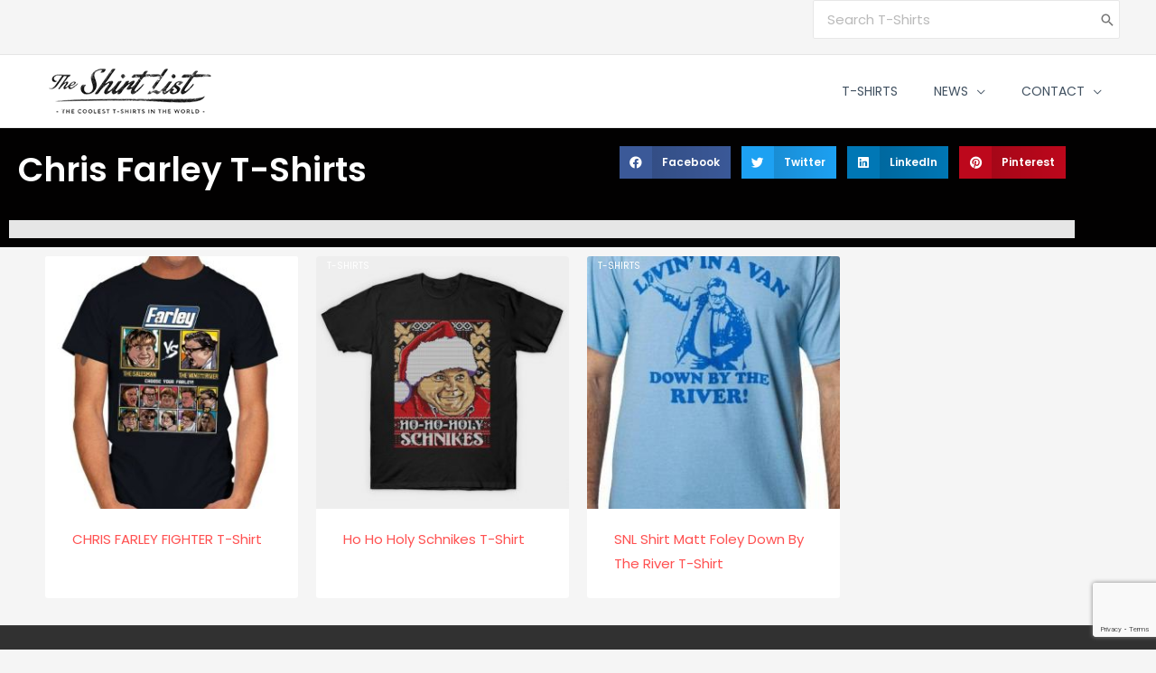

--- FILE ---
content_type: text/html; charset=utf-8
request_url: https://www.google.com/recaptcha/api2/anchor?ar=1&k=6LdWibwUAAAAABHoqCgwyG09xT5PQgQMfWx3-JMS&co=aHR0cHM6Ly93d3cudGhlc2hpcnRsaXN0LmNvbTo0NDM.&hl=en&v=N67nZn4AqZkNcbeMu4prBgzg&size=invisible&anchor-ms=20000&execute-ms=30000&cb=mpg6gd102619
body_size: 48862
content:
<!DOCTYPE HTML><html dir="ltr" lang="en"><head><meta http-equiv="Content-Type" content="text/html; charset=UTF-8">
<meta http-equiv="X-UA-Compatible" content="IE=edge">
<title>reCAPTCHA</title>
<style type="text/css">
/* cyrillic-ext */
@font-face {
  font-family: 'Roboto';
  font-style: normal;
  font-weight: 400;
  font-stretch: 100%;
  src: url(//fonts.gstatic.com/s/roboto/v48/KFO7CnqEu92Fr1ME7kSn66aGLdTylUAMa3GUBHMdazTgWw.woff2) format('woff2');
  unicode-range: U+0460-052F, U+1C80-1C8A, U+20B4, U+2DE0-2DFF, U+A640-A69F, U+FE2E-FE2F;
}
/* cyrillic */
@font-face {
  font-family: 'Roboto';
  font-style: normal;
  font-weight: 400;
  font-stretch: 100%;
  src: url(//fonts.gstatic.com/s/roboto/v48/KFO7CnqEu92Fr1ME7kSn66aGLdTylUAMa3iUBHMdazTgWw.woff2) format('woff2');
  unicode-range: U+0301, U+0400-045F, U+0490-0491, U+04B0-04B1, U+2116;
}
/* greek-ext */
@font-face {
  font-family: 'Roboto';
  font-style: normal;
  font-weight: 400;
  font-stretch: 100%;
  src: url(//fonts.gstatic.com/s/roboto/v48/KFO7CnqEu92Fr1ME7kSn66aGLdTylUAMa3CUBHMdazTgWw.woff2) format('woff2');
  unicode-range: U+1F00-1FFF;
}
/* greek */
@font-face {
  font-family: 'Roboto';
  font-style: normal;
  font-weight: 400;
  font-stretch: 100%;
  src: url(//fonts.gstatic.com/s/roboto/v48/KFO7CnqEu92Fr1ME7kSn66aGLdTylUAMa3-UBHMdazTgWw.woff2) format('woff2');
  unicode-range: U+0370-0377, U+037A-037F, U+0384-038A, U+038C, U+038E-03A1, U+03A3-03FF;
}
/* math */
@font-face {
  font-family: 'Roboto';
  font-style: normal;
  font-weight: 400;
  font-stretch: 100%;
  src: url(//fonts.gstatic.com/s/roboto/v48/KFO7CnqEu92Fr1ME7kSn66aGLdTylUAMawCUBHMdazTgWw.woff2) format('woff2');
  unicode-range: U+0302-0303, U+0305, U+0307-0308, U+0310, U+0312, U+0315, U+031A, U+0326-0327, U+032C, U+032F-0330, U+0332-0333, U+0338, U+033A, U+0346, U+034D, U+0391-03A1, U+03A3-03A9, U+03B1-03C9, U+03D1, U+03D5-03D6, U+03F0-03F1, U+03F4-03F5, U+2016-2017, U+2034-2038, U+203C, U+2040, U+2043, U+2047, U+2050, U+2057, U+205F, U+2070-2071, U+2074-208E, U+2090-209C, U+20D0-20DC, U+20E1, U+20E5-20EF, U+2100-2112, U+2114-2115, U+2117-2121, U+2123-214F, U+2190, U+2192, U+2194-21AE, U+21B0-21E5, U+21F1-21F2, U+21F4-2211, U+2213-2214, U+2216-22FF, U+2308-230B, U+2310, U+2319, U+231C-2321, U+2336-237A, U+237C, U+2395, U+239B-23B7, U+23D0, U+23DC-23E1, U+2474-2475, U+25AF, U+25B3, U+25B7, U+25BD, U+25C1, U+25CA, U+25CC, U+25FB, U+266D-266F, U+27C0-27FF, U+2900-2AFF, U+2B0E-2B11, U+2B30-2B4C, U+2BFE, U+3030, U+FF5B, U+FF5D, U+1D400-1D7FF, U+1EE00-1EEFF;
}
/* symbols */
@font-face {
  font-family: 'Roboto';
  font-style: normal;
  font-weight: 400;
  font-stretch: 100%;
  src: url(//fonts.gstatic.com/s/roboto/v48/KFO7CnqEu92Fr1ME7kSn66aGLdTylUAMaxKUBHMdazTgWw.woff2) format('woff2');
  unicode-range: U+0001-000C, U+000E-001F, U+007F-009F, U+20DD-20E0, U+20E2-20E4, U+2150-218F, U+2190, U+2192, U+2194-2199, U+21AF, U+21E6-21F0, U+21F3, U+2218-2219, U+2299, U+22C4-22C6, U+2300-243F, U+2440-244A, U+2460-24FF, U+25A0-27BF, U+2800-28FF, U+2921-2922, U+2981, U+29BF, U+29EB, U+2B00-2BFF, U+4DC0-4DFF, U+FFF9-FFFB, U+10140-1018E, U+10190-1019C, U+101A0, U+101D0-101FD, U+102E0-102FB, U+10E60-10E7E, U+1D2C0-1D2D3, U+1D2E0-1D37F, U+1F000-1F0FF, U+1F100-1F1AD, U+1F1E6-1F1FF, U+1F30D-1F30F, U+1F315, U+1F31C, U+1F31E, U+1F320-1F32C, U+1F336, U+1F378, U+1F37D, U+1F382, U+1F393-1F39F, U+1F3A7-1F3A8, U+1F3AC-1F3AF, U+1F3C2, U+1F3C4-1F3C6, U+1F3CA-1F3CE, U+1F3D4-1F3E0, U+1F3ED, U+1F3F1-1F3F3, U+1F3F5-1F3F7, U+1F408, U+1F415, U+1F41F, U+1F426, U+1F43F, U+1F441-1F442, U+1F444, U+1F446-1F449, U+1F44C-1F44E, U+1F453, U+1F46A, U+1F47D, U+1F4A3, U+1F4B0, U+1F4B3, U+1F4B9, U+1F4BB, U+1F4BF, U+1F4C8-1F4CB, U+1F4D6, U+1F4DA, U+1F4DF, U+1F4E3-1F4E6, U+1F4EA-1F4ED, U+1F4F7, U+1F4F9-1F4FB, U+1F4FD-1F4FE, U+1F503, U+1F507-1F50B, U+1F50D, U+1F512-1F513, U+1F53E-1F54A, U+1F54F-1F5FA, U+1F610, U+1F650-1F67F, U+1F687, U+1F68D, U+1F691, U+1F694, U+1F698, U+1F6AD, U+1F6B2, U+1F6B9-1F6BA, U+1F6BC, U+1F6C6-1F6CF, U+1F6D3-1F6D7, U+1F6E0-1F6EA, U+1F6F0-1F6F3, U+1F6F7-1F6FC, U+1F700-1F7FF, U+1F800-1F80B, U+1F810-1F847, U+1F850-1F859, U+1F860-1F887, U+1F890-1F8AD, U+1F8B0-1F8BB, U+1F8C0-1F8C1, U+1F900-1F90B, U+1F93B, U+1F946, U+1F984, U+1F996, U+1F9E9, U+1FA00-1FA6F, U+1FA70-1FA7C, U+1FA80-1FA89, U+1FA8F-1FAC6, U+1FACE-1FADC, U+1FADF-1FAE9, U+1FAF0-1FAF8, U+1FB00-1FBFF;
}
/* vietnamese */
@font-face {
  font-family: 'Roboto';
  font-style: normal;
  font-weight: 400;
  font-stretch: 100%;
  src: url(//fonts.gstatic.com/s/roboto/v48/KFO7CnqEu92Fr1ME7kSn66aGLdTylUAMa3OUBHMdazTgWw.woff2) format('woff2');
  unicode-range: U+0102-0103, U+0110-0111, U+0128-0129, U+0168-0169, U+01A0-01A1, U+01AF-01B0, U+0300-0301, U+0303-0304, U+0308-0309, U+0323, U+0329, U+1EA0-1EF9, U+20AB;
}
/* latin-ext */
@font-face {
  font-family: 'Roboto';
  font-style: normal;
  font-weight: 400;
  font-stretch: 100%;
  src: url(//fonts.gstatic.com/s/roboto/v48/KFO7CnqEu92Fr1ME7kSn66aGLdTylUAMa3KUBHMdazTgWw.woff2) format('woff2');
  unicode-range: U+0100-02BA, U+02BD-02C5, U+02C7-02CC, U+02CE-02D7, U+02DD-02FF, U+0304, U+0308, U+0329, U+1D00-1DBF, U+1E00-1E9F, U+1EF2-1EFF, U+2020, U+20A0-20AB, U+20AD-20C0, U+2113, U+2C60-2C7F, U+A720-A7FF;
}
/* latin */
@font-face {
  font-family: 'Roboto';
  font-style: normal;
  font-weight: 400;
  font-stretch: 100%;
  src: url(//fonts.gstatic.com/s/roboto/v48/KFO7CnqEu92Fr1ME7kSn66aGLdTylUAMa3yUBHMdazQ.woff2) format('woff2');
  unicode-range: U+0000-00FF, U+0131, U+0152-0153, U+02BB-02BC, U+02C6, U+02DA, U+02DC, U+0304, U+0308, U+0329, U+2000-206F, U+20AC, U+2122, U+2191, U+2193, U+2212, U+2215, U+FEFF, U+FFFD;
}
/* cyrillic-ext */
@font-face {
  font-family: 'Roboto';
  font-style: normal;
  font-weight: 500;
  font-stretch: 100%;
  src: url(//fonts.gstatic.com/s/roboto/v48/KFO7CnqEu92Fr1ME7kSn66aGLdTylUAMa3GUBHMdazTgWw.woff2) format('woff2');
  unicode-range: U+0460-052F, U+1C80-1C8A, U+20B4, U+2DE0-2DFF, U+A640-A69F, U+FE2E-FE2F;
}
/* cyrillic */
@font-face {
  font-family: 'Roboto';
  font-style: normal;
  font-weight: 500;
  font-stretch: 100%;
  src: url(//fonts.gstatic.com/s/roboto/v48/KFO7CnqEu92Fr1ME7kSn66aGLdTylUAMa3iUBHMdazTgWw.woff2) format('woff2');
  unicode-range: U+0301, U+0400-045F, U+0490-0491, U+04B0-04B1, U+2116;
}
/* greek-ext */
@font-face {
  font-family: 'Roboto';
  font-style: normal;
  font-weight: 500;
  font-stretch: 100%;
  src: url(//fonts.gstatic.com/s/roboto/v48/KFO7CnqEu92Fr1ME7kSn66aGLdTylUAMa3CUBHMdazTgWw.woff2) format('woff2');
  unicode-range: U+1F00-1FFF;
}
/* greek */
@font-face {
  font-family: 'Roboto';
  font-style: normal;
  font-weight: 500;
  font-stretch: 100%;
  src: url(//fonts.gstatic.com/s/roboto/v48/KFO7CnqEu92Fr1ME7kSn66aGLdTylUAMa3-UBHMdazTgWw.woff2) format('woff2');
  unicode-range: U+0370-0377, U+037A-037F, U+0384-038A, U+038C, U+038E-03A1, U+03A3-03FF;
}
/* math */
@font-face {
  font-family: 'Roboto';
  font-style: normal;
  font-weight: 500;
  font-stretch: 100%;
  src: url(//fonts.gstatic.com/s/roboto/v48/KFO7CnqEu92Fr1ME7kSn66aGLdTylUAMawCUBHMdazTgWw.woff2) format('woff2');
  unicode-range: U+0302-0303, U+0305, U+0307-0308, U+0310, U+0312, U+0315, U+031A, U+0326-0327, U+032C, U+032F-0330, U+0332-0333, U+0338, U+033A, U+0346, U+034D, U+0391-03A1, U+03A3-03A9, U+03B1-03C9, U+03D1, U+03D5-03D6, U+03F0-03F1, U+03F4-03F5, U+2016-2017, U+2034-2038, U+203C, U+2040, U+2043, U+2047, U+2050, U+2057, U+205F, U+2070-2071, U+2074-208E, U+2090-209C, U+20D0-20DC, U+20E1, U+20E5-20EF, U+2100-2112, U+2114-2115, U+2117-2121, U+2123-214F, U+2190, U+2192, U+2194-21AE, U+21B0-21E5, U+21F1-21F2, U+21F4-2211, U+2213-2214, U+2216-22FF, U+2308-230B, U+2310, U+2319, U+231C-2321, U+2336-237A, U+237C, U+2395, U+239B-23B7, U+23D0, U+23DC-23E1, U+2474-2475, U+25AF, U+25B3, U+25B7, U+25BD, U+25C1, U+25CA, U+25CC, U+25FB, U+266D-266F, U+27C0-27FF, U+2900-2AFF, U+2B0E-2B11, U+2B30-2B4C, U+2BFE, U+3030, U+FF5B, U+FF5D, U+1D400-1D7FF, U+1EE00-1EEFF;
}
/* symbols */
@font-face {
  font-family: 'Roboto';
  font-style: normal;
  font-weight: 500;
  font-stretch: 100%;
  src: url(//fonts.gstatic.com/s/roboto/v48/KFO7CnqEu92Fr1ME7kSn66aGLdTylUAMaxKUBHMdazTgWw.woff2) format('woff2');
  unicode-range: U+0001-000C, U+000E-001F, U+007F-009F, U+20DD-20E0, U+20E2-20E4, U+2150-218F, U+2190, U+2192, U+2194-2199, U+21AF, U+21E6-21F0, U+21F3, U+2218-2219, U+2299, U+22C4-22C6, U+2300-243F, U+2440-244A, U+2460-24FF, U+25A0-27BF, U+2800-28FF, U+2921-2922, U+2981, U+29BF, U+29EB, U+2B00-2BFF, U+4DC0-4DFF, U+FFF9-FFFB, U+10140-1018E, U+10190-1019C, U+101A0, U+101D0-101FD, U+102E0-102FB, U+10E60-10E7E, U+1D2C0-1D2D3, U+1D2E0-1D37F, U+1F000-1F0FF, U+1F100-1F1AD, U+1F1E6-1F1FF, U+1F30D-1F30F, U+1F315, U+1F31C, U+1F31E, U+1F320-1F32C, U+1F336, U+1F378, U+1F37D, U+1F382, U+1F393-1F39F, U+1F3A7-1F3A8, U+1F3AC-1F3AF, U+1F3C2, U+1F3C4-1F3C6, U+1F3CA-1F3CE, U+1F3D4-1F3E0, U+1F3ED, U+1F3F1-1F3F3, U+1F3F5-1F3F7, U+1F408, U+1F415, U+1F41F, U+1F426, U+1F43F, U+1F441-1F442, U+1F444, U+1F446-1F449, U+1F44C-1F44E, U+1F453, U+1F46A, U+1F47D, U+1F4A3, U+1F4B0, U+1F4B3, U+1F4B9, U+1F4BB, U+1F4BF, U+1F4C8-1F4CB, U+1F4D6, U+1F4DA, U+1F4DF, U+1F4E3-1F4E6, U+1F4EA-1F4ED, U+1F4F7, U+1F4F9-1F4FB, U+1F4FD-1F4FE, U+1F503, U+1F507-1F50B, U+1F50D, U+1F512-1F513, U+1F53E-1F54A, U+1F54F-1F5FA, U+1F610, U+1F650-1F67F, U+1F687, U+1F68D, U+1F691, U+1F694, U+1F698, U+1F6AD, U+1F6B2, U+1F6B9-1F6BA, U+1F6BC, U+1F6C6-1F6CF, U+1F6D3-1F6D7, U+1F6E0-1F6EA, U+1F6F0-1F6F3, U+1F6F7-1F6FC, U+1F700-1F7FF, U+1F800-1F80B, U+1F810-1F847, U+1F850-1F859, U+1F860-1F887, U+1F890-1F8AD, U+1F8B0-1F8BB, U+1F8C0-1F8C1, U+1F900-1F90B, U+1F93B, U+1F946, U+1F984, U+1F996, U+1F9E9, U+1FA00-1FA6F, U+1FA70-1FA7C, U+1FA80-1FA89, U+1FA8F-1FAC6, U+1FACE-1FADC, U+1FADF-1FAE9, U+1FAF0-1FAF8, U+1FB00-1FBFF;
}
/* vietnamese */
@font-face {
  font-family: 'Roboto';
  font-style: normal;
  font-weight: 500;
  font-stretch: 100%;
  src: url(//fonts.gstatic.com/s/roboto/v48/KFO7CnqEu92Fr1ME7kSn66aGLdTylUAMa3OUBHMdazTgWw.woff2) format('woff2');
  unicode-range: U+0102-0103, U+0110-0111, U+0128-0129, U+0168-0169, U+01A0-01A1, U+01AF-01B0, U+0300-0301, U+0303-0304, U+0308-0309, U+0323, U+0329, U+1EA0-1EF9, U+20AB;
}
/* latin-ext */
@font-face {
  font-family: 'Roboto';
  font-style: normal;
  font-weight: 500;
  font-stretch: 100%;
  src: url(//fonts.gstatic.com/s/roboto/v48/KFO7CnqEu92Fr1ME7kSn66aGLdTylUAMa3KUBHMdazTgWw.woff2) format('woff2');
  unicode-range: U+0100-02BA, U+02BD-02C5, U+02C7-02CC, U+02CE-02D7, U+02DD-02FF, U+0304, U+0308, U+0329, U+1D00-1DBF, U+1E00-1E9F, U+1EF2-1EFF, U+2020, U+20A0-20AB, U+20AD-20C0, U+2113, U+2C60-2C7F, U+A720-A7FF;
}
/* latin */
@font-face {
  font-family: 'Roboto';
  font-style: normal;
  font-weight: 500;
  font-stretch: 100%;
  src: url(//fonts.gstatic.com/s/roboto/v48/KFO7CnqEu92Fr1ME7kSn66aGLdTylUAMa3yUBHMdazQ.woff2) format('woff2');
  unicode-range: U+0000-00FF, U+0131, U+0152-0153, U+02BB-02BC, U+02C6, U+02DA, U+02DC, U+0304, U+0308, U+0329, U+2000-206F, U+20AC, U+2122, U+2191, U+2193, U+2212, U+2215, U+FEFF, U+FFFD;
}
/* cyrillic-ext */
@font-face {
  font-family: 'Roboto';
  font-style: normal;
  font-weight: 900;
  font-stretch: 100%;
  src: url(//fonts.gstatic.com/s/roboto/v48/KFO7CnqEu92Fr1ME7kSn66aGLdTylUAMa3GUBHMdazTgWw.woff2) format('woff2');
  unicode-range: U+0460-052F, U+1C80-1C8A, U+20B4, U+2DE0-2DFF, U+A640-A69F, U+FE2E-FE2F;
}
/* cyrillic */
@font-face {
  font-family: 'Roboto';
  font-style: normal;
  font-weight: 900;
  font-stretch: 100%;
  src: url(//fonts.gstatic.com/s/roboto/v48/KFO7CnqEu92Fr1ME7kSn66aGLdTylUAMa3iUBHMdazTgWw.woff2) format('woff2');
  unicode-range: U+0301, U+0400-045F, U+0490-0491, U+04B0-04B1, U+2116;
}
/* greek-ext */
@font-face {
  font-family: 'Roboto';
  font-style: normal;
  font-weight: 900;
  font-stretch: 100%;
  src: url(//fonts.gstatic.com/s/roboto/v48/KFO7CnqEu92Fr1ME7kSn66aGLdTylUAMa3CUBHMdazTgWw.woff2) format('woff2');
  unicode-range: U+1F00-1FFF;
}
/* greek */
@font-face {
  font-family: 'Roboto';
  font-style: normal;
  font-weight: 900;
  font-stretch: 100%;
  src: url(//fonts.gstatic.com/s/roboto/v48/KFO7CnqEu92Fr1ME7kSn66aGLdTylUAMa3-UBHMdazTgWw.woff2) format('woff2');
  unicode-range: U+0370-0377, U+037A-037F, U+0384-038A, U+038C, U+038E-03A1, U+03A3-03FF;
}
/* math */
@font-face {
  font-family: 'Roboto';
  font-style: normal;
  font-weight: 900;
  font-stretch: 100%;
  src: url(//fonts.gstatic.com/s/roboto/v48/KFO7CnqEu92Fr1ME7kSn66aGLdTylUAMawCUBHMdazTgWw.woff2) format('woff2');
  unicode-range: U+0302-0303, U+0305, U+0307-0308, U+0310, U+0312, U+0315, U+031A, U+0326-0327, U+032C, U+032F-0330, U+0332-0333, U+0338, U+033A, U+0346, U+034D, U+0391-03A1, U+03A3-03A9, U+03B1-03C9, U+03D1, U+03D5-03D6, U+03F0-03F1, U+03F4-03F5, U+2016-2017, U+2034-2038, U+203C, U+2040, U+2043, U+2047, U+2050, U+2057, U+205F, U+2070-2071, U+2074-208E, U+2090-209C, U+20D0-20DC, U+20E1, U+20E5-20EF, U+2100-2112, U+2114-2115, U+2117-2121, U+2123-214F, U+2190, U+2192, U+2194-21AE, U+21B0-21E5, U+21F1-21F2, U+21F4-2211, U+2213-2214, U+2216-22FF, U+2308-230B, U+2310, U+2319, U+231C-2321, U+2336-237A, U+237C, U+2395, U+239B-23B7, U+23D0, U+23DC-23E1, U+2474-2475, U+25AF, U+25B3, U+25B7, U+25BD, U+25C1, U+25CA, U+25CC, U+25FB, U+266D-266F, U+27C0-27FF, U+2900-2AFF, U+2B0E-2B11, U+2B30-2B4C, U+2BFE, U+3030, U+FF5B, U+FF5D, U+1D400-1D7FF, U+1EE00-1EEFF;
}
/* symbols */
@font-face {
  font-family: 'Roboto';
  font-style: normal;
  font-weight: 900;
  font-stretch: 100%;
  src: url(//fonts.gstatic.com/s/roboto/v48/KFO7CnqEu92Fr1ME7kSn66aGLdTylUAMaxKUBHMdazTgWw.woff2) format('woff2');
  unicode-range: U+0001-000C, U+000E-001F, U+007F-009F, U+20DD-20E0, U+20E2-20E4, U+2150-218F, U+2190, U+2192, U+2194-2199, U+21AF, U+21E6-21F0, U+21F3, U+2218-2219, U+2299, U+22C4-22C6, U+2300-243F, U+2440-244A, U+2460-24FF, U+25A0-27BF, U+2800-28FF, U+2921-2922, U+2981, U+29BF, U+29EB, U+2B00-2BFF, U+4DC0-4DFF, U+FFF9-FFFB, U+10140-1018E, U+10190-1019C, U+101A0, U+101D0-101FD, U+102E0-102FB, U+10E60-10E7E, U+1D2C0-1D2D3, U+1D2E0-1D37F, U+1F000-1F0FF, U+1F100-1F1AD, U+1F1E6-1F1FF, U+1F30D-1F30F, U+1F315, U+1F31C, U+1F31E, U+1F320-1F32C, U+1F336, U+1F378, U+1F37D, U+1F382, U+1F393-1F39F, U+1F3A7-1F3A8, U+1F3AC-1F3AF, U+1F3C2, U+1F3C4-1F3C6, U+1F3CA-1F3CE, U+1F3D4-1F3E0, U+1F3ED, U+1F3F1-1F3F3, U+1F3F5-1F3F7, U+1F408, U+1F415, U+1F41F, U+1F426, U+1F43F, U+1F441-1F442, U+1F444, U+1F446-1F449, U+1F44C-1F44E, U+1F453, U+1F46A, U+1F47D, U+1F4A3, U+1F4B0, U+1F4B3, U+1F4B9, U+1F4BB, U+1F4BF, U+1F4C8-1F4CB, U+1F4D6, U+1F4DA, U+1F4DF, U+1F4E3-1F4E6, U+1F4EA-1F4ED, U+1F4F7, U+1F4F9-1F4FB, U+1F4FD-1F4FE, U+1F503, U+1F507-1F50B, U+1F50D, U+1F512-1F513, U+1F53E-1F54A, U+1F54F-1F5FA, U+1F610, U+1F650-1F67F, U+1F687, U+1F68D, U+1F691, U+1F694, U+1F698, U+1F6AD, U+1F6B2, U+1F6B9-1F6BA, U+1F6BC, U+1F6C6-1F6CF, U+1F6D3-1F6D7, U+1F6E0-1F6EA, U+1F6F0-1F6F3, U+1F6F7-1F6FC, U+1F700-1F7FF, U+1F800-1F80B, U+1F810-1F847, U+1F850-1F859, U+1F860-1F887, U+1F890-1F8AD, U+1F8B0-1F8BB, U+1F8C0-1F8C1, U+1F900-1F90B, U+1F93B, U+1F946, U+1F984, U+1F996, U+1F9E9, U+1FA00-1FA6F, U+1FA70-1FA7C, U+1FA80-1FA89, U+1FA8F-1FAC6, U+1FACE-1FADC, U+1FADF-1FAE9, U+1FAF0-1FAF8, U+1FB00-1FBFF;
}
/* vietnamese */
@font-face {
  font-family: 'Roboto';
  font-style: normal;
  font-weight: 900;
  font-stretch: 100%;
  src: url(//fonts.gstatic.com/s/roboto/v48/KFO7CnqEu92Fr1ME7kSn66aGLdTylUAMa3OUBHMdazTgWw.woff2) format('woff2');
  unicode-range: U+0102-0103, U+0110-0111, U+0128-0129, U+0168-0169, U+01A0-01A1, U+01AF-01B0, U+0300-0301, U+0303-0304, U+0308-0309, U+0323, U+0329, U+1EA0-1EF9, U+20AB;
}
/* latin-ext */
@font-face {
  font-family: 'Roboto';
  font-style: normal;
  font-weight: 900;
  font-stretch: 100%;
  src: url(//fonts.gstatic.com/s/roboto/v48/KFO7CnqEu92Fr1ME7kSn66aGLdTylUAMa3KUBHMdazTgWw.woff2) format('woff2');
  unicode-range: U+0100-02BA, U+02BD-02C5, U+02C7-02CC, U+02CE-02D7, U+02DD-02FF, U+0304, U+0308, U+0329, U+1D00-1DBF, U+1E00-1E9F, U+1EF2-1EFF, U+2020, U+20A0-20AB, U+20AD-20C0, U+2113, U+2C60-2C7F, U+A720-A7FF;
}
/* latin */
@font-face {
  font-family: 'Roboto';
  font-style: normal;
  font-weight: 900;
  font-stretch: 100%;
  src: url(//fonts.gstatic.com/s/roboto/v48/KFO7CnqEu92Fr1ME7kSn66aGLdTylUAMa3yUBHMdazQ.woff2) format('woff2');
  unicode-range: U+0000-00FF, U+0131, U+0152-0153, U+02BB-02BC, U+02C6, U+02DA, U+02DC, U+0304, U+0308, U+0329, U+2000-206F, U+20AC, U+2122, U+2191, U+2193, U+2212, U+2215, U+FEFF, U+FFFD;
}

</style>
<link rel="stylesheet" type="text/css" href="https://www.gstatic.com/recaptcha/releases/N67nZn4AqZkNcbeMu4prBgzg/styles__ltr.css">
<script nonce="59bxRykt4Ht1YUStRTBCMA" type="text/javascript">window['__recaptcha_api'] = 'https://www.google.com/recaptcha/api2/';</script>
<script type="text/javascript" src="https://www.gstatic.com/recaptcha/releases/N67nZn4AqZkNcbeMu4prBgzg/recaptcha__en.js" nonce="59bxRykt4Ht1YUStRTBCMA">
      
    </script></head>
<body><div id="rc-anchor-alert" class="rc-anchor-alert"></div>
<input type="hidden" id="recaptcha-token" value="[base64]">
<script type="text/javascript" nonce="59bxRykt4Ht1YUStRTBCMA">
      recaptcha.anchor.Main.init("[\x22ainput\x22,[\x22bgdata\x22,\x22\x22,\[base64]/[base64]/[base64]/ZyhXLGgpOnEoW04sMjEsbF0sVywwKSxoKSxmYWxzZSxmYWxzZSl9Y2F0Y2goayl7RygzNTgsVyk/[base64]/[base64]/[base64]/[base64]/[base64]/[base64]/[base64]/bmV3IEJbT10oRFswXSk6dz09Mj9uZXcgQltPXShEWzBdLERbMV0pOnc9PTM/bmV3IEJbT10oRFswXSxEWzFdLERbMl0pOnc9PTQ/[base64]/[base64]/[base64]/[base64]/[base64]\\u003d\x22,\[base64]\\u003d\x22,\x22EBDCohl4cQEGIQFTBQI8woJCw7d6w4oKJ8KSFMOgUX/CtABZGTTCv8OKwovDjcOfwrl6aMO6IkLCr3fDil5NwoprZcOsXg5Ww6gIwr/[base64]/wrs9w6nCr8OKw6wcASvCj8O3w7HCtA7Dm8K3B8Obw7nDjcOuw4TDosKDw67DjgcbO0kwK8OvYRnDtDDCnmswQlAOaMOCw5XDr8K5Y8K+w4UbE8KVO8KjwqAjwqg1fMKBw6Eewp7CrFcsQXM9wpXCrXzDgMK6JXjCgMKEwqE5wrHCgx/DjSUFw5IHJ8KVwqQvwqo4MGHCoMKvw60nwobDsjnCildIBlHDkcOcNwoSwq06wqFXfyTDji7DtMKJw64ow7fDn0wHw7s2woxmEmfCj8K/[base64]/DhsOHQMKdSVgqLcOcAMO8w4fDmD3DpcOqwqYlw6h/PEpkw4fCsCQWbcOLwr0ZwpzCkcKUBFsvw4jDviJ9wr/DsAhqL0jCnW/DssONYltcw5DDlsOuw7UNwpTDq27CuHrCv3DDh1Y3LQDCicK0w79dA8KdGDh8w60aw5cgwrjDugUaAsONw7XDuMKuwq7DmMKrJsK8CsO9H8O0U8KwBsKJw5/[base64]/Ck3oPVsKgO07ChxTDilkjXSNYw5svw7BXwpM1w7XDinrDlsKZw48lUMKLD2bCjiMnwq/DlMOqAlZRQMO/BsOwdFjDgsK9IARXw7sRFMKgMsKPFFpdB8ORw5HCk1dUwo0Lwo/[base64]/ZCjDuDMvAHnDoADDiDQiwqIaNChDdR0YMwvDr8KNQcO5PMKzw6TDpy/CiS7DmMOVwoTDuHN8w6/[base64]/CvMOpNEXDgmnClFLDtMKqwqvDmxHCsTAEw7FnEcOudMKhw4PDlQ3CuzzDnRPCiSFtK2gBwpk/wovCvS0sQsOkL8OYwpZFWxsfwqgQd3/DpizDusORw7/DgMKQwqopwqp0w5RXTcOEwqkJw7DDvMKawoA4w4/Cu8KFesOEdMKnLsK2OjoPw6JCw5lYM8OFwo4NbxzDjsKRb8KXayLDnsOhwp7Dqj/CtsKqw5IOwos2wrZ1w4fDpho1OcK/dmZ4DMKcw7NyEzYiwpPCoz/DlzgLw5bCnlHDv3DCjlBHw5IjwqLDsUl0LEbDsnbCm8Krw5NPw71NP8Kaw4vDlV/[base64]/[base64]/woTDrsKMw49fwrvDvXzDgxR0DhnCn8KVYy3DtcK9AkLDqcK1f1HDkiTDu8KVAA3CtC/DksKRwr9zSsOuDnpdw5lgw4jCpsOuw49APS4Ow7zDrsKeK8Orwq7Dt8O5w7RawqEVLD9+IwPCncK/e3/DscKHwobCgGzCpi/CvcKwCcOZw4wcwonCq3N5HScLwrbChwrDn8Kmw5/CrHU0wpsww5NvSMOkwqbDosO8OsOgw45yw7tPw5Itb09nPlHDjXLChFHCssOiGcKvGxsrw7FoFMOqcBMFw7vDh8KASEDCgsKlOltlZsKdfcOYGVLDsEdLw59jAS/[base64]/wqHDqsODwqvDjigaHsOQw4vCgMKcw40nw75Bw795wpPDp8OufMK/[base64]/[base64]/dcOdd8KIW8KWc3AgwoJBw6rDvgfCjjzCq0xjLMKRw6QqEsObwqopwpPDpUTCu2hYwqzCgsKDw77ClcKJFsODwr/CkcKnwqZjPMKULWguw77CtsOLwqjCh0QtCH0HNsKxAD/CjcOQRCHDisOpwrLDrMKxwpvCncOxFsOjw6PDg8OldsOqVcKPwoktH1nCuVN/QcKOw5vDosKwcsOvXcOww4M/FUPCuDXDjxVePCdgbAJdZUYXwokzw7sswoPDlcK4CcKxw67DvUJOAXApf8KodBrDj8KGw4bDmMKAW1PCisOWLljDrMKkXnTDmSBaw5nCo28Bw6nDrDgeeQzDmcOQN3IHM3JZwonDsh19BhBhwpkQN8KAwo4PCsOwwrUmw6AOZsOpwrTDmEMdwojDimjCssOvb3/CusK4Z8ORH8KTwoDDgcKRJn8Tw5vDgQ5sKsKJwrBVbTXDlxgGw4BXJjxCw6DCsDVawqvDh8OxUcKwwrjCjSrDulgsw5/DjgJfVzsZPVXDjxpfLsOXcCnDvcOSwqNYagNGwpMhw7sNJVXCtcO6CHtMJ1YfwpHDqMOXESTCj2fDkU0hYMOQe8KYwp8IwoDClMKDw5fCg8ODw4I4GcKywrxhNsOHw4HCikHChsOywprCm1Zgw4bCr2zCrQbCrcOWfSfDnyxiw6/ChQcaw6rDv8KLw4jDoWrCv8OOw5NtwpfDnWXDvsKLdgJ+w77DtAjCvsKjVcKuOsOOMzjDqHR/ZsOJVsKwH03CnsOQw617ISLDvlgIesKZw7XDgsKKHsO7ZsOHM8Kpw7DChE/Dvk7DusKvacK/wql5woHDlBtnb0bDkBXCsEsPVFdTwqPDhVnDvsOZLjvDg8K+YMKVcMO8bnjCjcKvwrTDrcO3Vz3CkT/DuW8Xwp/[base64]/CnMKawqnDkiDDqA3CpQPDoMOWSsOKXsOCfMObwq/DscOxCWrCrklJwrw/wpIAw5fCjsKzwqN7wpzCoXE5Unk6wpsTw4fDsBnCll1/[base64]/CoQFlw6Ftw4A8w6sEJHfCjADClx3CgcKXP8O0E8K6w47Cm8K3wqQcwqLDh8KDOsOww6t0w593bzsSIh4xw4XCjcKbBCLDvsKAd8KGIsKqPlrCn8OBwp3DgW4faQ3CkMKTU8OwwqEoZRLDmxlqwrnDqGvCtSTDg8O8d8OidE/DlQXCsU7Ds8Otw4jDtcOHwqHDlSdzwq7DnsKEB8O6w4sKbsK/dcOow4FELsOOwoJoYMOfw7vDjBhXIhDCtcO5ZQRdw7VMw7HCicKjH8KEwrtaw6fCp8OQESQ2CMKeWcOlwoXCrQLCi8KKw6jCnMOcO8OHwrHCgMK5EiHCnsK7DsO+wpYDFE02GcOVwo1VKcOqwpXClC/DicKgSzfDk1TDgsK0FMKgw5LDssK3w60ww4gCw6EEw5cKwofDrwtIw57DtcObbDlSw4cuwph1w703w4EpBMKhw7zClSJZPsKtA8OMw6nDr8OFPyvCiV/ChsOiPsKmf37CkMK7wo/[base64]/CrVJqC8KhRCTDmcK1w6fDhcOJby9jH8KOUGHCqyZow7LCtcKzdsOyw7DDt13CihHDoXbDoQvCmsO6w7HDmcKqw5oxworDkU3DlcKaOwVXw5MowonDmsOIwpDCmMOQwqE/woDDrcKfGhHCtUvCvXtAPcOLBMOUFWpSIyjDtgIcw5s5w7HDlXYAw5I5w7d1LCvDnMKXw53Dh8OARcONK8O0TQLDjHLDhljCucORJGfCrcKuNjBDwr3Cnm3Cs8KJwobDgRTCriI8woRyYcOoQVE3w5UiESTDnMK/w4Bjw5Aody7DtQU8wpMpwrrDk2vDucKKw4NTLBbDqjnCuMO+N8KZw74pw7g6IcOhw5nCjErDuTrDgcOLeMOiWXTDhD8RJMONFzMdw4rCmsO4TwLCqMOUwoAdQgfCtsK4wqXCgcKnw4xsBAvClwnCl8O2JxlsSMOGHcKQwpfCjcOpQwglwqkHwpHCtcOnecOpR8K/woB9UEHDqD8mQ8OcwpJNw43CoMOzEcKVwqbDrHxaUXnDscKYw7bCqw3DvsO8a8OjdMOJHi/DuMOlw5nDisONwpLDscK+GALDtTdDwpgkNsOhOMOgUgrCjix5JRwSwoLCjEkfTAVhZMKeXcK+wr81wr5GYMKgFGrDkEjDiMK5UlDCgxA6KsKJwojDsG/[base64]/ChsKORsOtw7DDm0LDncKFIBsEVMKPw5bCmkRIOirChSPCrhVQwprDssKnSCrCoCAIBMOYwprDknbCgMOFwoVzw7xObHlzLiFvwonCicKRwq8cBznCvTfDqMOCw5TDojzDsMObAy7DoMOsE8K7Z8KPw77CuRTCt8K7w7vCkT/CmMOzw4PDq8KEw7xvw6R0bMO/cnbDncK5wrnDklHCssOXw43DhAskNsOaw7TDsSnCp33CicKyPXjDpBTCi8OManfCoHYbc8K+wojDqSQyWg3CiMKXw5BGDWcMwqLCiCrDjHEsFwRTwpLCsAcHHXtlMVfCpVZmwp/Dh3zCn2/Dm8K+wqbCnUYawo4Td8Oxw5/CoMKGwoHChhgAwqxWwozDtMKAEjMgwqTDvMOqw57CsSnCpMOgDA9Uwop7aS8bw5TDgwwEw51Ww4kna8K6cFE6wrhLd8KDw58hF8KBwoDDlcObwogUw7HDi8OjHcKfw47CpMO/YMOEVMKNwoIOwrjDqjFtM2/ChDYdC0fDjMK1wq/Ch8Ogwo7Cj8OrwrzCjWltw7jDg8OYw5vDsyRNLsODezYUADjDgDbDhmbCr8KodMOwZRoWDcONw58VdcOVNMONwpYyHsORwrLCt8K+wqoOSGs/[base64]/wr0gY8KhwrXCo8OBKDHCtxFpwozCllcZTcO4wpw/VmfCksOCXl7CscKlXcKXLMKVFMOvIynCqcODw5/Di8Ksw5/Cpi9Lw49lw5NJwowWT8KmwpQOJSPCpMOjYEfCtA18IQY5ES/DksKIwpnCvsKhwojDs03Diwg+Dw/CqTtXD8KbwpvCjcOYwpPDucOCHcObaRPDtMOiw74Gw5ZnIMOjdsOvQcKpwpdWGgNkSsKaH8OAwpLChWZudivDi8O5N0deVcOzIsO+KDgKIcKEwpJ5w5FkKH/[base64]/CrDtJwrdMwpfCt2FJw5HCmsKIw74lCUfCuljDjMOuN3/DpMOawoIoG8OuwrDDuzgxw5MTwqrCjcOIw5YTw4hIEVzClCwQw7x/[base64]/ClcKWw5gbwqvChV3CvVNDw6PCn8OWckVswoMuw6jCmz0uMsONDsOFW8KVE8OLwrPDlSfCtcOmw7LDrAtMNsK5PMOeFXHDpFlya8KLTcK8wrvDhXUHXx/Ck8KIwrDCg8KAwocTOyjDqg/[base64]/[base64]/NMKhw6slw4XCmcOaYcO3DxPCqxLCukvCjRc1w759wrnDqBhlZcOkf8KkKcKDw7RwZEVjMEDDrMOvaXo3wrXCnl/CiB7Cn8OKScOIw7M0woJcwoU/woLCqiDChSQuVh0vRHbDgibDujjCoAlQJcKSwphfw5vCi3nCi8KSwqvDtsKFWkTChMKhwrk8wrbCocKlwqtPW8KMWsO6woLCo8OrwohNw68YKsKbw73ChcKYLMK5w7F3PsKCwpAiVxzCsinDscOFM8OEaMOww6/DthJfAcKvCsOvw757w4Z5wrZWw6NOc8OfRnLDgURtw7lHB0EhV0HCrMK7w4IIaMOAw67DlcOZw4pEXw1/M8Ouw45Ew5xHAx4DZ2LCucKeFlbDscOnw7wnGzDDk8Ouwr3Dv2XCigLCk8KmW2fDtl83NVDDtMKhwobCj8KpRMOaDklBwrU8w6rCt8Ojw7XDowM/Z1lKWxVXw60TwpYXw7AJWcKWwqp2wroOwrjCusOYOMKII2x5ZQbCjcO4w7M+HcOSwrkgWsKywr5NH8KGG8Ocf8OsG8K9wqDCnA3DpMKIBGh/ZcOBw6xfwq/CvWQtRMKXwpgqNxHCpwM8GDQRRzzDucKfw7/ClFvCoMKcwoc9w5QDwqwCMcOTwrtmw65EwrvDsiUFFsKRw6hHw44mwpvDsUkQHyXChsKtD3Aww5bCoMKLwqfCiHXCtsODOHBeGwkhw7t/woTDrEzCiW1Gw690U3HClsOMM8OofMK/wp/DqMKRwqLCoQPDnEIcw7nDh8Kkwq5Xe8KVC0nCrMKkD1/[base64]/DmsO2wofCqx3CvcOKw6LDk0XCi0zCo8O+w6XDq8OHEcOiEsK0w5hyC8KTwplUw7XCocKmdsOIwoXDgg9MwqLDtjIgw4Z7wobCmxg0w5DDnMOVw7NpEsKdWcOEcm/CgDVTUEArI8O0c8Ogw6UNI2nDoTfCk3nDl8OTwrnDmyYlwp/CsF3CqgLCkcKRPcO+b8KYwqbDvMOXc8KKw5zCjMKLD8KYwqlnwoMpDMK1bcKBYcOGw6cGf0fCusOZw7XDjEJ6AW7Ch8OpdcO4wqR8HMKYw6XDs8KywpLCmcOdw7jCrR7DuMKRa8KHC8KbcsOLwr8OTcOEwoI+w5BFwqMmcTfCgcOOHMOxVVPDp8K/w73Cl3MPwr0sakJfwrTDoTjDpMKDw59Dw5RmHFDDvMOzY8KgfA4GAcONw5jCvGnDs2jCkcKnKsKxw7s4w5zCgAc3w6Qywo/[base64]/[base64]/Dk8OmE0zCoRd4w4DCnkN8wofDjMO5W2jChjzCrHjCs3rCksKqWMKVwrQGHcK+QcOxw5RMR8KiwpBFOMKgw4RVayTDtsK8UcORw5B6wpxgVcKYwqzDucO8wrHDm8OgVjlffEBpwrMVXVvDq3Nnw7fCnGEifWTDhsKFJg8/HGzDssOEw7pCw73DsE7Dk13DtwTCkcOUWFwhE3UqKkodZcKJw4JEIS45VMOEQMOmGMOOw7kWcWljYQdlwp/CgcOgf3EHQzrCiMKQwr0Pw5nDpFdkw6U2BTY5XcO/wqZRCMOWIG9Jw7vDssKVwq5NwpsLw7Y+IMOVw5jCmcORGsOzZTxNwqPCuMODw4rDv0TCmyDDsMKodMO7Ols/w4rCmMKzwoh0F3FVwr/[base64]/[base64]/[base64]/DlTbCmcOywoBKwoN2w7HCtXLCowkie086JsO5w7zCh8OCwpNeZmsFw44ECCHDnCRAflchw6V6w78uMMKgH8KwD23DrsK+QcOxX8KrfCjCmltjakUJwq8Dw7EFN359IVlAwrjCrMOLLcKTw4HCkcO/LcKxwrTDkxo5VMKawowEw7J6RHHDt0TDlMK/w5vCgMOxwqjDpUIPw53DpU0uw5UeXH01ZcKYasKUFsOCwqnCncO6wpTCocKLLUATwrdhL8OuwqXCoUsqTcOEW8OkfcOjwprCk8Oiw7TDsXkXQsK8KcO7TWYMwr/CmMOpMsKVR8KwZDUxw6/CsQ4ZDSAKwpvCrznDncK3w6bDu3PDpsOMOz7DusKiFcOiwo7Ctk48WsKgLsKCQcK/E8Otw4nCkFfDpsKjcn1QwpdjHMOrJF4TIsKdE8Ohw6DDncKGwpLClsOMBcODRk1kwrvCvMKNw70/wpLDg0/DkcOHwovClgrCpDLCtkIaw47CnE14w7fCsQ/Cn0pNwqfDtkvDmMORfXPCqMOVwolLV8KZNH41NsKCw4Bsw5TDmsK7w6jDkkwjf8OqworDi8K8wopAwpABccK0dXXDgW3Dr8KHwovCncKXwolbwp/Do3HCowTCqcKqw5hDZlBcaXHCmWrDgi3CjsK7wrrDv8OkLMOAXsOPwrkJKcKVwq9Zw6E/[base64]/DucKsw4bDscONPzPDg8KhHx3CmmrCiUPDl8K6w4sXOcOpVkAcMwFdZEdsw5nDojYGw6DDi2nDi8OMw5w5w5TCmS0KYyDCu0l/OmXDvh4Nw5cfJzvClMODwpXCim9mw4A1wqPDgsKmwoPDtFrCgsOyw7kKwrTCp8K+VcK1EE4sw5xoRsKfe8K6aBhsSMK/wo/Dth/DnGxww5pWI8K8w6zDgMO+w71CQ8OKwo3CglrCslMURTUCw6t9AE3CicK/[base64]/CtHPCqzzCtsKNV8O7w5DDvjN0w6MRw5I8wrN0w7BPw55Ww6Y5wq7Drw/ClAnCmgfCoGdWwpN0esK+woVPGQZeEwBGw4p/woJAwrbCt2BHccK2UMKbRcKdw4DDpWJnNMKswrrCtMKWwpTCj8O3w73DgHh4wrMSExXCh8KwwrFeMcKaAk5Bwot6ScOawrXDlX4xwqPDvjrDhsOSwqoRDi/Cm8KMw6M5GTHDmMOXWcKXTsOEwoA6w7UwdCPDscONfcKzIMOTIj7DplA4w6vCiMOUDUbCrGTCgi9Cw7bCmiQEJcO8YMKPwrjCi1AjwpPDlGHCsWXCpGXDhlzCuHLDr8KNwoxPd8OFcl/DlBTCpsOtfcOPUXDDk13CpHfDk3fCjsKxYxA2wq8Aw7TCvsKXwq7DlT7Du8OZw6vDkMOnaW3DpjXDh8OgfcOmX8KRBcKYVMKHw7/DksO6w51eZVzCsD/Cp8OMTcKKw7jCj8OTHkECXsO6w79JfQVZwqNrHzPCt8OkOcKIwowVbMK4w5Qrw5DDmsKTw6DDisKNw6TCtcKKbxjCpT18wqvDggfCrErCgsK9JMOVw55qOcK7w49zUMOkw4t2XyQPw4lCw7PCjsKlw47DssOaXRo8dMOowq/ClzTDiMOBTMK/[base64]/wroEeg5qwrrDhcOwDkgXPMOZw448wpvCq8OZBcOyw4klw4AdTENFw5V1w5lgbRBxw4swwrLCgsKbwo7CqcOwBErDjgjDp8O0w78Nwr12wpoxw64Xwrl5wpjDlcOXOMKNS8OEdHoBwqLDscKaw7TCisKhwrpUw6/[base64]/wrUpDMOrw7TDt8O1ZSrClV7Ds8KsJcKbwpMsw5nDmMOmw5fChsK6ET3DrsONK0vDsMKpw7PCi8KcZkzCs8KqcsKhwq4AwqTCgsOibhvCoVhAT8KxwrvCigHCkmFfTlzDoMOVRWPCpUPCi8OwKjI8DFPDhzfCv8KrVxTDnVbDr8OxdsOaw6gVw67DnMOdwox/w77CtQ9CwrvCgRLCrTnDosObw4IYUCXCscKWw7nCjArCqMKPGsOTw5M0CsOEBU3Do8KLwrbDjEPDtXxIwqd4Klc0TU8Hwp9HwoHCszIOLsOjw5R5UsK/w6zChsOuwqHDsgxWwqUkw6sGw7ZsTWfDkioWKsKawpPDhFPDnBphBmTCosO9H8Ofw4XDg27Cn3lRw6Iiwq/CiD/DsQ3ChsO7LMOVwrwICkLCu8OtEcKLTMKJTMOdV8KqEsKZw7nCt3Nmw411UBA8wqhzwpIYOHUsGcKRB8Oyw5fDlsKUDVDCvy5xIzjDmCbCmGzCjMK8esKZd0/DsipjVcOGwqfDg8KzwqE+egc+wrdHYHnDm0pFw4wEwqxRw7vCql3DoMO5wrvDuWXDul1CwoDDq8K6W8OsS3/DgcOVwrsIwp3CuzMJQ8OVQsOuw5VEwq17wpM8XMKkVgNMwqjDgcKpwrfCtU/Dt8Olwosew45hQGMrw70NDE0ZI8K5w5vDshLClsOOGMOfwoRxwobDtTxiw6jDjsKGwrwbMcOwe8O1wrpmw47DlsK3IsKiNFQsw6UBwq7Cs8O7FsObwp/CoMKAwoXCmggfHcK1w6IcYwprwqXCvz3DiyDCscKVfWrCnwDCucKPCwtQU1ovRcKbw4pdwoB0Dy/DhTVcw4vCgnl9wrLCp2rDpsOnYRFJwoo/Wk0SwptEa8KNIMK5w6J3AsOWOBXCsEpgNR7DkMKWIsKyTggWQB7DkcOgO1rCg2PCjmTDvTgjwqTCv8OZesO3w5vDnMOhw7DDlU0gw4TDqCfDvy7Dn118w4V+w63DhsOHwq/Dn8OAecK8w5DDjcO/[base64]/ClA7DscK5Ml8KwqAxw5cDwqwxw6Z/OMKGR8KOa8ODwqgCw4glwrvDkHxswoFtw4TDqwPCrCFYZDdBw61PHMKzwqLCgsOUwpjDjMKQw4sfw59fw4wpwpIiwojCqQfChcKcLsOrVy1gcsOzwo5KacOdBlRwY8OKfyXCiD8Lwr5yeMKtNn/CjijCs8KjQcOvw77DvmfDtSnDvAx3K8Kuw4fCgkV5GFzCg8K3C8Krw6dzw7Bxw6XChcKjEWMpCmZwB8KxWMODIMOeSMOncBJgCWNXwoYLHsKaSMKhVsOTwr3DssOrw7kXwoXCvzc8w4Evw5DCksKeRMK/P08awqjCvB8eUUxDRiIww51ORsOCw6PDvRnDsHnCtFsmBcOJC8Khw6PDjsKVZxfDg8Kyd2PDncO9McOlKgQfF8OQwr7DrMKQwpzCjk/Dt8ObMcOZw77DvcOsJcOfK8Kkw4ANNmU/wpPCqgDCu8KfcBLDk1LCszozw4TDsgJOIcK1w4zCo3zCujFAw5wNwo/Cv0jCgTDDoHTDiMKoJsOdw45VcMOQNXzDo8Odw5nDnG4XIMOswp7Do1TCuiJbM8KnMSnDosKTXF3CniLCmsKtMcO3wqp8LD3CnhLCnxlqw6fDk13DqsOAwq0rETNUTwxfdjENKMOiw4YpY2DDjsOLw5vDqMKXw6/[base64]/[base64]/CksKKSELDgMKAw73ChMK0w5tTwrU7eVwKw7XDnGNaBcO/[base64]/DvsKfbsKAwr8MwozDsijDoMO/w4nDs15Lwqcbw73Dj8KLB24rM8KeLsK8W8OCwpM8w58nJyvDsCohTMKBw5oywpTDkyHDvj/DlhvCssONworCnsOnVx4Xf8OBw4TCtMOnw4zCpcORc2rCskbCgsKsXsOHwoJ0w6TDmcKcw50aw4YOSWxSwqrCsMOQM8KVw5sCw5bCin/CmS/DoMOVw6TDrcOBY8KbwrIsw6nCpsO/[base64]/DnZMP8OlNUpKZsO/TETDkAlBw6bCiUtCwp7CtBXCkRg5wrgbwo3DkcOowo7CiC8dcsOCccKNcC99dzzDnD7ClsKjwoHDpmI2w6LDjcKaXsOcEcKWBsK/wqvCmz3DpcOiw4RHw7lFwq/[base64]/Duw7Cp8O7w6/Dsj8jfDfDncONwrxjwrdMJMKkHXLDp8K7worDpj8MIHHChsK7w6hPT0TChcOXw7pWwrLDp8KNeSF1GMKOw5dcw6/[base64]/DmcKtw4DDv8O3w7RUAg3DiHp9w55YN8O+wphiVcOdQDhSwrU3wrhrwoPDg37Cn1bDrm/CpzYKfl17F8KlIBbCjcK+woxEAsOtWMOkw5zCmknCm8O4c8Ksw5UXwr5hOFYZwpJuwq89YsOEaMOUfnJJwrjCpsOYwq7CnMOlH8OWw4DCjcO/WsKRX33DunjDog7CpGvDr8ODwpfDgsOSwpnDiBkbJH8AVsKHw4HCpSBVwo1DRQjDpTrDosKhwoDCjhzDjWvCt8KJw6bDqsKAw5PClhgnUsOGT8K2ExbDtwTDpz7CksOHR2rCtAFMw753w7XCisKKJ1x2wqU4w67CuGDDvV/DowzDgMOIXBzCg3Q1Nmtxw7FCw77CsMOqYj4Gw4c0S0s9IH08AyfDgsKHwr/Cs3LDqU9sERBbwo3Dj23DrSrCrsKSK37Co8KPTRXDvcKaGxUvEjQyLip4fmrCoDJxwpNOwqkzPMOJc8K5wrLDmzhND8OaaCHCm8O7wo7CvsOXw5DDmcO6w4vCrBDCr8KkN8KHwotnw4XChE3CiF/DoGBRw7JjdMOWFV/Dg8Kpw5drXMKUGUfCnVUZw73DssOxTMK0w55PCsO9wqFScMOcwrJmCsKEY8K9bj1IwrzDiQjDlMOjKMKGwrTCpMOFwqZqw7rClHXCp8OIw6nCnUTDksKmwrI4w57DsU1Cw6ohXVjDg8OEw77CqTUQU8OcbMKRcyBKKU/DtcK4w7HDmMOsw6hbwonDncOfTTYVw7jCuWLDncKDwpQiVcKCw5fDsMKjCSvDtMKYaXnChR0BwofDqCkUw6Vew4gJw5M4w7rDhsOKHMOtw4xccxZmX8Otw5pxwoEWSDxCBj/Di1LCtU0uw6HDhjBPNGUzw7AZw5LCt8OGGsKUw5/CkcK1HcOhK8Oew4xfw7TCrW4LwqZew6lZVMO1wpPCmMK+XgbDvsOWwoUCJMKiw6bDlcKGBcKNw7d9Yz/[base64]/Cu8OfwqbDvHjCksKqwq9yw7DDlMOnT8KBw6sPwpXCqcO8QsK0UsKGw4TCsjjCncOJf8Kiw7dRw6g5ZcOKw59dwosqw6LDlD/DiHXDvyw/eMKHZsOAKsOQw5xfRXcqP8K0QwbCnAxGGsKLwpVuHBwdwq/DrmDCr8KeXsO4wp7DsHrDnMOVw6vCpEknw6LCoXrDgcO4w7Z3bMKTDcOQw7XCqHVVEcK2w5o7EcKEwplOwoNANElswrnCqcORwrU7ecOJw4LCsQBAQMOKw4U/KcKUwpFyCMOZwrvDkXTDm8OkR8ONEXPDnhIuw5LChG/DsUwsw5phagB3fQBewoVAcDcrw7XCmDUKOcO1QsK4VAZRND7DoMK0wqFvwoTDv2M9wqLCqyZsBcKVUMOjeVDCsTLDnsK2H8KOwprDosOHGMO4RMKqPRwiw7F6wpTCogx0WsKnwoYzwpvCjsKyFg/DjsOXw6h8K33CuTpnwq/[base64]/DjsKWMwzCo8KPwpllw4MPw6jCqGcRw50zTikLw6TCsm0oJ2crw5nDt1AWaWfCp8OjVT7DvsOwwqg0w5VIcsORZT5hSsONGkVfw4d2wrYOw4TDhcOSwrAGGxxowo1QNcOwwp/[base64]/w4hFwr8hFVZnZMOeEcO3wpk9Ul5EHkg8NcKnEypjF1TChMK9wo98w41ZKUjDvMKZV8OXEMK+w6PDq8KUGSRDw4LCjiQIwrhAC8K8cMKvwqzCgH/[base64]/CocOcw6MwAygNJ8OZwpnDp1Vlw67CiMKGU3PDl8O5BsKowogJworCvGMASGgZJULCkXN0EMOVwqAnw7BuwoVpwrHDr8O8w4ZsCVAaAMKCwpVkWcK/VcO5JgnDvkomw5LDgVjDhsKVaW7DvcOvwofCqV1hwqLCh8KGV8OzwqLDtmwDL1PCpcK6w5zCosK4GnZUazYLbsK1wpjCs8K9w5TCsX/DkAjDvMKjw6nDuG5pZcKuT8O4c1tdTMKmwr0SwrNIVGfCpcKdbRpvd8Kdw6HChkVpwqhLVyIbAhPCkCbCscO4wpXDtcOsDlXDqcKrw4rDt8OqMzEaLU/DqMODK3fDsQMRw6kAw7dHFyrDs8Kbw7l4IUFfA8KPw5RPJMKww6RXblg/PT/DvgckQ8K0wrVKwqTCmlPClsO1wo5hfcKGYEl3KQ4lwqXDp8KNX8Kww4jDhBxbUmXChmgEwrJXw7LCiFF9URZNwrHCgQ0nX3ITHsO7JsOZw5kNw4/Dmx7Dj2ZIw4LDlDQpw67ChQEebcOQwr9ewpDDv8Olw6rCl8KmNcOZw5jDl3whw59vw7dkHMKvB8KQw5oVZsOPwpgTw4UZSsOiwoc5FRvDkMOQwo0Kw4Q5BsKSPcOLwrjCvsOuQldfdibCuyzCpzLDnsKfW8Ogwp7CncO0Ni4lPD/CnzgIIXxUKcKYw4sawp8VaVE/FsOMwqk4eMOhwrN5WcO4w7A5w6rDiQPDugcLS8Khwo7CtsKbw43DpsO6w7/DrMKDw73CnsK9w4ZEw6Y9AMOoRsKHw4xLw4DCuQd/BWQ7CcOKIhJtW8KmEzvDhxM+ZVUowqvCuMK/w4jDrcK+TsOkIcKnVXUfw4B8wqPDmncCfMOZcVPDji3Dn8KdBW3CqcKgccOfWiNCPMOyBcOvZUjDkCc+wqo7wqt+XcOMw7XDgsKEwprCt8KSwo4hwq85w5/[base64]/[base64]/[base64]/P2/ChMK5wqnChipdb0TDmnbCghfDvsK5UHlEQMKaEsOsa3tiGGwIwq9GOgnDnjUsAUNYfMOJcw7Dj8OiwpzDpisVLMO2TwLCjRXDnMKtDTBCw5pJLXnCk1wSw63DnjjDkcKXRwPCkMOCw6IeP8OoQcOWYXfCkhdRwoHDojPCv8K9w7/[base64]/GUAGwr/Dl8K/NX1hdsO/BMOZwo3CtAPCqholOC0gwq7DhFbCpl/Dg2oqJ0BXwrbCmV/CtMOyw6gDw6xmUXN8w60UP2NoCMOuw7klw5c9w7JVwpjDjMKzw47CrjrDszrDsMKqZ1k1biXCnsOOwoPCn0vDoQt4dDTDs8OYQMOuw4YzXcKMw5vCqsK7CMKTXcOewpYKw7lMw7N8wq/[base64]/[base64]/[base64]/ClErCscK9w6NvER/[base64]/bcOLEFHDvcO4QWDCpMK7w6jDq8OcOsKnPsKrelF6PBnDkcKTFDbCrMK4w5HCvcOYXiLCoShRJcKIP07Cm8Orw68iDcKsw7NoN8K/RcK6w77DpMOjwp7DqMOgwptmUMKpw7NhCSQIwqLChsOhZTpnfA9RwqcBwrliXsKGZsKhw6xzO8OFwoAzw75Iw5LCvGclw7Bow4VLEnUPwo7CmG1CRsOdw7hWw4g/w6pUdcOzw5XDgcKzw7AJYsOND3TDkG3Dj8OXwp/[base64]/[base64]/w53Cg8Okf8O8wq94w744wqPCoxgQG3nConXCrMKDwrbCkEDDgC0sUS4OPsKLw7JJwq3Dq8KpwrXDlUvChwYXwpgJSsOkwqDDsMKpw4XCpTsfwrRiGsKfwoTCiMOhRV4+wpEtMMO3QcK6w7V7fgPDngQ1w5nCj8KKX1sVfEnCuMKQT8O/w5TDlMKlG8K7w4UkGcOBVhDDnXfDnMKVZsOow7zCnsKowo5yTgkKw79MURzDiMOpw40/Ig7DqhbDr8KlwrttRiwCw4jCuV1+woAmP3XDgcOFw53CmUhOw71PwrTCjhHDnzpOw73DrTHDqsKEw5IFTsK8wo3CnHzCg0vDjcO9wrUUexhAw4MywoErWcOdW8O/[base64]/[base64]/YErCuMO6OQPDvThOMRzDrcOfw4nCt8OUwpp5woLCnsOYw7t4w49lw7EDw7/CsCYPw4MSwpBLw54iY8KvVMKNdMKGw7oWNcKAwr1Wf8O0w7EUwqJFwrRDw7TCkMOsEsOgw6DCry8UwqxWw6MDSCpew6fDk8Kcwr3Dvz/CrcO/[base64]/[base64]/[base64]/DowV4PA5fwqXDrjfCssKzworDvsKUw5MBORjCiMKDwoJJRSXDj8KDUgt8wqMHdGxgN8O3w4/DlMKjw4dCw5kOXj7CtnJTXsKsw4hdacKOw5AewqJXVMKKwogHAw8nw6NONcKGw5JAw4zCv8OdJw3CscKgQng8w6cKwr5JczXDr8OeNFjCqjUaBiMDdwwKw5FvRT/DlUnDt8KuBTdqCMOsL8KCwqdKXQbDlHfDtH0ywrE8T37DmcOewpvDuAHDjsOVf8K8wrcPESdzGw/DsBtew6TDrMKQISnDnsKEMg9gPsOew73DrMKTw7DCnU/CjsOBLXTCncKYw4Ywwo/DnQnCgsOifcO6w4UoKn5Gw5HCmwt7XB/DjF8WQhgYw6c+w7PDg8O7w4YWNiEHai9/wpfCnkbDqmhpLsKBKXfDt8OrdlfCuT/CqsOFYDRCJsKAw57Ckhkow5jCs8KOcMKRw4HDqMOqw7FCwqXDtsKwfG/Cp2Zyw67DlMOZw65BeTzCmMKHXMKzwq9GMcOOw7/DtMO6w6bCsMKeK8KBwqzCmcOcbFwqRiYXOEkiwr41DTBOG2MIV8K8P8OqRnDDlcOjEyYyw57ChxHCssKHRcOYA8ONwrjCrWkNdyBGw7RVBcOEw7lbGcORw7XDt1fCvAgEw7PDmXZ6wqxgJGVRw63CvsO2LjnDkMKFCsOQXMK/a8Oaw6DCj3zCiMKuBcO6GWXDiyzCjsOKw7/CqwJGR8OKwphba2lrUULCsHIVKsK+w4R6w4IfbWDCsmXCmUY7wpRtw7fDisOLwp7Dg8OrOGZzwrwcZMK4f1U3KR/CiCBjdhNfwrAoekttBE5yRXZPGB8/w7AAKUfCrsOsesK7wrnDlyDDrcO6EcOMYHN0wr7ChcKGZDEUwqctT8OfwrLCowHDssOXfRbCtsOKw43DrMOdwoIOw57DlsKbVX4hwp/[base64]/CuFk4Bx/Ckl49CTxPRyzCmHdawqMRwok0eghfw7FnMcKwYMKVI8OIwrfCuMKhwqfCr13CmTNMwq9Qw6pBGybCmlnCiE0wG8ONw6Qtem7Ck8OVQsKxK8KOY8KVFcO5w6fDvGDCsnPDjWxsAMKLSsOFEMK+w48pFgFewqlXOCYRWcK7aW0YIsKWI2Q5w7TDmCAHOxdpFcO9wpw5cX/CoMOtJcObwrDDkSIIbMKRw404b8ObMxZOw4d1bzbDmsOdaMOjwpfDtVTDoQsOw6Z2Z8KkwrLCnE1iXMOew5c2BMOIwp5+w4LCl8KaG33DlMKrXU/DtjU6w6wzEMOFTcO7NcKSwoIow4nDrSdbw54Cw6sHw74HwrlCHsKWIFkSwo9iwrlYLQLCjMOlw5jChRckw5pNI8OywpPDm8OwbBVYwqvCs2LCpn/DpMKpQ0MjwonChjM7w4bCky1tbXTCo8Ojwo4dwrfCjcOzwpx6wr0aM8KKw73CrnLDgMOewonCj8Ouwp1nw5cOVD/Dt0pCwo5MwooxKQfDhB0tB8Koby4aCBXDm8KKw6bCo2/DqcKOw45rFMKwO8Kxwq0Vw73DqMKvQMKwwrQzw6MWw4xHWHbDin1EwrYsw581wr3DmsODLcOaw4vCnA\\u003d\\u003d\x22],null,[\x22conf\x22,null,\x226LdWibwUAAAAABHoqCgwyG09xT5PQgQMfWx3-JMS\x22,0,null,null,null,1,[21,125,63,73,95,87,41,43,42,83,102,105,109,121],[7059694,146],0,null,null,null,null,0,null,0,null,700,1,null,0,\[base64]/76lBhnEnQkZnOKMAhnM8xEZ\x22,0,0,null,null,1,null,0,0,null,null,null,0],\x22https://www.theshirtlist.com:443\x22,null,[3,1,1],null,null,null,1,3600,[\x22https://www.google.com/intl/en/policies/privacy/\x22,\x22https://www.google.com/intl/en/policies/terms/\x22],\x22FIb2BTdiVSjcMqZQFEqobLYDVINqLywIP80lZxOdV/E\\u003d\x22,1,0,null,1,1769201807048,0,0,[230],null,[79,250],\x22RC-5YCWuvPqKP2mpg\x22,null,null,null,null,null,\x220dAFcWeA4gu6R8fPUt8lGvksV65NiF4Gq94AGNM0lHhnIXyS9LNlEf9MDv5l2yX6gV5BvikTIjL39O_nkjSMTb_5VO1OTh38g2kA\x22,1769284607024]");
    </script></body></html>